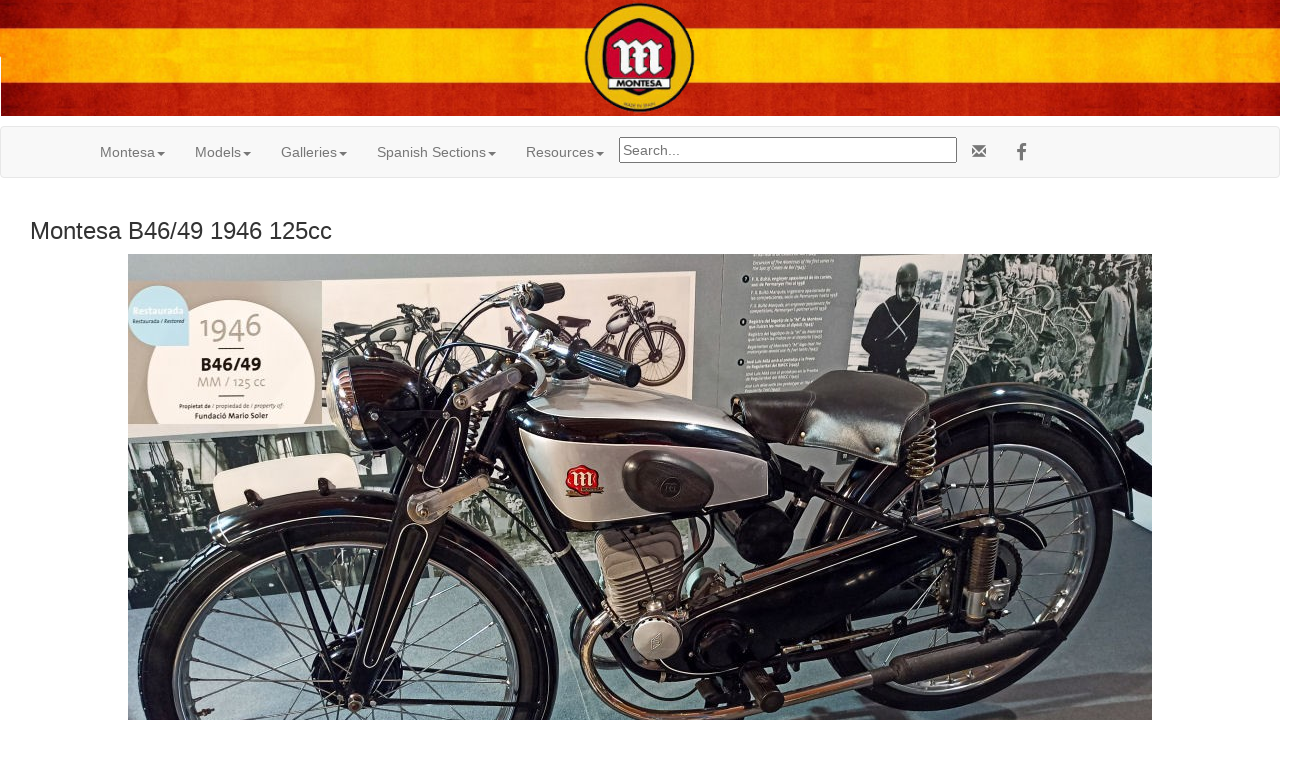

--- FILE ---
content_type: text/html; charset=UTF-8
request_url: https://cybermotorcycle.com/gallery/montesa/Montesa-1946-125cc-B4649-BMB-MRi.htm
body_size: 21982
content:
<!DOCTYPE html>
<html lang="en">
<head>
<meta charset="UTF-8">
<meta name="viewport" content="width=device-width, initial-scale=1.0, minimum-scale=1.0" />
<!-- OG -->
<!-- Montesa img -->
<meta property="og:title" content="Montesa B46/49 1946 125cc" />
<meta property="og:description" content="Montesa was formed in 1944 by Pedro Permanyer and Francisco Bulto, who later establish Bultaco.">
<meta property="og:url" content="https://cybermotorcycle.com/gallery/montesa/Montesa-1946-125cc-B4649-BMB-MRi.htm">
<meta property="og:image" content="https://cybermotorcycle.com/gallery/montesa/images/Montesa-1946-125cc-B4649-BMB-MRi.jpg">
<meta property="og:site_name" content="Classic Motorcycles by Sheldon's Emu">
<meta property="fb:app_id" content="1548902428708768"><!-- /OG -->
<meta name="Description" content="Montesa was formed in 1944 by Pedro Permanyer and Francisco Bulto, who later establish Bultaco.">

<title>Montesa B46/49 1946 125cc</title>
<link REL="SHORTCUT ICON" HREF="/favicon.ico">
<link rel="stylesheet" href="/scripts/css/emu-style-v8r.css">
<link rel="stylesheet" href="/scripts/css/sm-v9.css">
<link rel="stylesheet" href="/scripts/css/bootstrap-template.css">
<!-- Bootstrap core CSS -->
<link href="https://maxcdn.bootstrapcdn.com/bootstrap/3.3.6/css/bootstrap.min.css" rel="stylesheet">
<link rel="stylesheet" href="https://maxcdn.bootstrapcdn.com/font-awesome/4.4.0/css/font-awesome.min.css">
<!-- Yamm3 CSS -->
<link href="/scripts/css/yamm/yamm.css" rel="stylesheet">
<!-- JS -->
<script src='https://code.jquery.com/jquery-2.2.4.min.js'></script>

<script type="text/javascript">
function gotonewpage(what) {
  value = what.options[what.selectedIndex].value;
  if (value == "") return;
  window.location.href = value;
}

</script>

</head>
<body>

<!-- HEADER --><style>
.header-spanish {
    height: 100%;
    width: 100%;

    background: white; /* NRQ; For browsers that do not support gradients */
    background: url(/includes/content/headers/img/header-bg-spanish-1024-02.jpg) no-repeat;
    background-position: center;
    background-size: cover;
    -webkit-background-size: cover;
    -moz-background-size: cover;
  }
</style>

<div class="header-spanish">
<p class="text-center">
<img SRC="/includes/content/headers/img/Montesa-Logo-220-04.png" ALT="Montesa Motorcycles"  title="Montesa Motorcycles" style="margin: auto; width:100%; max-width:200px; height:auto;">
 </div><!-- /header -->

<!-- /HEADER -->
<!-- TOPMENU --><!--ZOOMSTOP-->
<!-- navbar -->
<div class="navbar navbar-default yamm">
<div class="container">
<div class="navbar-header">
<button type="button" data-toggle="collapse" data-target="#navbar-collapse-1" class="navbar-toggle"></button>
</div>
<div id="navbar-collapse-1" class="navbar-collapse collapse">
<ul class="nav navbar-nav">
<!-- Main -->
            <li class="dropdown"><a href="#" data-toggle="dropdown" class="dropdown-toggle">Montesa<b class="caret"></b></a>
              <ul role="menu" class="dropdown-menu">
<li><a href="/marques/montesa/" class="" title="">Montesa</a></li>
<li><a href="/marques/montesa/montesa-models.htm" class="" title="Montesa 1946-1984">Montesa Models</a></li>
<li><a href="/marques/montesa/montesa-numbers.htm" class="" title="">Montesa ID Numbers</a></li>
<li><a href="/marques/german/wabeha.htm" class="" title="WaBeHa Maico Montesa MX 1962~1972">WaBeHa</a></li>
<li><a target="_blank" href="http://bikelinks.com/directory/Makes/Montesa/" title="">Montesa Directory</a></li>
 				</ul>
            </li>
<!-- Models -->
            <li class="dropdown"><a href="#" data-toggle="dropdown" class="dropdown-toggle">Models<b class="caret"></b></a>
              <ul role="menu" class="dropdown-menu">
<li><a href="/marques/montesa/montesa-models.htm" class="" title="Montesa 1946-1984">Montesa Models</a></li>
<li><a href="/marques/montesa/montesa-cota.htm" class="" title="Montesa Cota 1968 on">Montesa Cota Models</a></li>
<li><a href="/marques/montesa/montesa-brio.htm" class="301" title="Montesa 1950s">Montesa Brio</a></li>
<li><a href="/marques/montesa/montesa-1967-trials.htm" class="" title="">Montesa 1967 Trials</a></li>
<li><a href="/marques/montesa/montesa-1970-king-scorpion.htm" class="" title="">Montesa 1970 King Scorpion</a></li>
<li><a href="/marques/montesa/montesa-1973-cota-74cc.htm" class="" title="">Montesa 1973 Cota 74cc</a></li>
<li><a href="/marques/montesa/montesa-1980-cota-349cc-s1.htm" class="" title="">Montesa 1980 Cota 349cc S1</a></li>
<li><a href="/marques/montesa/montesa-1981-cota-349cc.htm" class="" title="">Montesa 1981 Cota 349cc</a></li>
<li><a href="/marques/montesa/montesa-1981-74cc-h6-enduro.htm" class="" title="">Montesa 1981 74cc H6 Enduro</a></li>
<li><a href="/marques/montesa/montesa-1985-360-h7-enduro.htm" class="" title="">Montesa 1985 360 H7 Enduro</a></li>
<li><a href="/marques/montesa/montesa-1985-cota-330.htm" class="" title="">Montesa 1985 Cota 330</a></li>
<li><a href="/marques/montesa/montesa-texas-175cc.htm" class="" title="">Montesa Texas 175</a></li>
				</ul></li>
            <!-- Galleries -->
            <li class="dropdown"><a href="#" data-toggle="dropdown" class="dropdown-toggle">Galleries<b class="caret"></b></a>
              <ul role="menu" class="dropdown-menu">
<li><a href="/gallery/montesa/" class="" title="">Montesa Gallery</a></li>
<li><a href="/gallery/montesa-cota/" class="" title="Cota Trials">Montesa Cota Gallery</a></li>
<li><a href="/gallery/montesa-offroad/" class="" title="Montesa Enduro &amp; MX">Enduro &amp; MX Gallery</a></li>
<li><a href="/gallery/montesa-road/" class="" title="Montesa Road and Racing">Road &amp; Racing Gallery</a></li>
<li><a href="/gallery/rickman-montesa/" class="" title="Rickman Montesa">Rickman Montesa</a></li>
<li><a href="/marques/montesa/montesa-logos.htm" class="" title="Badges &amp; Insignia">Montesa Logos</a></li>				</ul></li>
            <!-- Sections Spanish -->
            <li class="dropdown"><a href="#" data-toggle="dropdown" class="dropdown-toggle">Spanish Sections<b class="caret"></b></a>
              <ul role="menu" class="dropdown-menu">
<li><a href="/euro/spain.htm">Spanish Marques</a></li>
<li><a href="/sitemap.htm">Sitemap</a></li>
                <li class="divider"></li>
	<li><a href="/components/books-manuals.htm" class="" title="">Books & Manuals</a></li>
<li><a href="/contributors/" title="Contributors">Contributors</a></li>
<li><a href="/components/" title="">Components</a></li>
<li><a href="/archives/" title="">MIA Site Archives</a></li>
              </ul></li>
<!-- Accordion -->
<li><!-- Accordion -->
            <li class="dropdown"><a href="#" data-toggle="dropdown" class="dropdown-toggle">Resources<b class="caret"></b></a>
              <div class="dropdown-menu">
                  <div class="yamm-content">
                    <div class="row">
                      <div id="accordion" class="panel-group">
<!-- panel -->
		<div class="panel panel-default">
			<div class="panel-heading">
			<h4 class="panel-title"><a data-toggle="collapse" data-parent="#accordion" href="#collapseTrans">Translate</a></h4>
			</div>
			<div id="collapseTrans" class="panel-collapse collapse">
				<div class="panel-body">
<div id="google_translate_element"></div>
<script>
function googleTranslateElementInit() {
  new google.translate.TranslateElement({pageLanguage: 'en'}, 'google_translate_element');
}
</script>
<script src="//translate.google.com/translate_a/element.js?cb=googleTranslateElementInit"></script>		</div></div></div>
<!-- /panel -->

<!-- panel -->
                        <div class="panel panel-default">
                          <div class="panel-heading">
                            <h4 class="panel-title"><a data-toggle="collapse" data-parent="#accordion" href="#collapseThree">Scam Warning</a></h4>
                          </div>
                          <div id="collapseThree" class="panel-collapse collapse">
                            <div class="panel-body">

				<!--googleoff: all-->
<p class="text-danger">Buying or selling? Beware of fraud.
</p>
<br>
<b><a href="/articles/fraud-theft.htm">More Information...</a></b>

<!--googleon: index-->
                            </div>
                          </div>
                        </div>
<!-- /panel -->
		</div>
	  </div>
	</div>
</div><!-- /dropdown-menu -->
<!-- /Accordion -->

</li>
<li><div class="vertalign">
<p><form method="get" action="/search_template.html" id="search">
  <input name="zoom_query" type="text" size="40" placeholder="Search...">
</form>
</div>		</li>
<li><!-- social media icons -->
<ul class="nav navbar-nav navbar-right social">
	<li><a href="https://fb.com/ClassicMotorcycles" rel="nofollow" target="_blank"><span class="fa fa-lg fa-facebook"></span></a></li>
</ul>
<!-- contact -->
<ul class="nav navbar-nav navbar-right social">
	<li><a href="https://cybermotorcycle.com/euro/contact.htm"><span class="glyphicon glyphicon-envelope"></span></a></li>
</ul>


		</li>
        </ul>
	</div></div>
</div><!-- /navbar --><!--ZOOMRESTART-->

<!-- /TOPMENU -->
<div class="container-fluid">
<div class="col-xs-12">
<h3 class="center">Montesa B46/49 1946 125cc</h3>



<div id="printable" class="center-block" style="display:table;">
<img src="images/Montesa-1946-125cc-B4649-BMB-MRi.jpg" alt="Montesa-1946-125cc-B4649-BMB-MRi.jpg" title="Montesa-1946-125cc-B4649-BMB-MRi.jpg" width="1024" height="612" border="0" class="imgborder" style="max-width:100%;height:auto;">
	<div style="display:table-caption;caption-side:bottom;">
<div class="imagetitle">As the name suggests, it was manufactured from 1946 to 1949. This model had the displacement increased to 125 cc. About 1,700 units were manufactured.<br><p>Photographed at the <a href="https://cybermotorcycle.com/contributors/barcelona-motorcycle-museum.htm" class="teal" title="Bassella Museum">Museu Moto Bassella</a> Montesa Exhibition of 2021 by <a href="https://cybermotorcycle.com/contributors/mike-ricketts.htm" class="teal" title="Mike Ricketts Motorcycle Journalist">Mike Ricketts</a>.<br><br><a href="https://cybermotorcycle.com/marques/montesa/" class="" title="Montesa Motorcycles">Montesa Motorcycles</a>
</div>
	</div><!-- /caption -->
</div>
<!-- BeginNavigationBottom -->
    <style>
.center-block{
    text-align: center;
}
a{ text-decoration: none !important}
</style>
<p><br></p>
<!-- BeginNavigationGroup -->
    <div class="row">
<div class="center-block" style="width:440px;">
    <!-- BeginNavigationElement --><a href="Montesa-1945-X45-Montjuic-98cc-05-BMB-MRi.htm" class="navigationtext">&lt; Prev</a><!-- EndNavigationElement -->
    <!-- BeginNavigationElement --><a href="Montesa-1948-X48-Holanda-125cc-01-BMB-MRi.htm" class="navigationtext">Next &gt;</a><!-- EndNavigationElement -->
    <!-- BeginNavigationElement --><a href="index.htm" class="navigationtext">Index</a><!-- EndNavigationElement -->
	    </div><!-- /block -->
    </div><!-- /row -->
<!-- EndNavigationGroup --><!-- BeginNavigationGroup --><!--ZOOMSTOP-->
<div class="center-block" style="display:table;">
    <!-- BeginNavigationElement --><form style="margin-bottom:0;" name="form1" action=""><select name="imagelist" class="imagequicklist" onchange="gotonewpage(this)">
  <option value="Montesa-1945-A-45-98cc-MMS-MRi.htm">Montesa A-45 98cc 1945</option>
  <option value="Montesa-1945-A45-BMB-MRi.htm">Montesa A45 1945 98cc</option>
  <option value="Montesa-1945-A45-Femina-BMB-MRi.htm">Montesa A45 Femina 1945 98cc</option>
  <option value="Montesa-1945-X45-Montjuic-98cc-02-BMB-MRi.htm">Montesa X45 Montjuic 1945 98cc</option>
  <option value="Montesa-1945-X45-Montjuic-98cc-05-BMB-MRi.htm">Montesa X45 Montjuic 1945 98cc</option>
  <option selected="selected" value="Montesa-1946-125cc-B4649-BMB-MRi.htm">Montesa B46/49 1946 125cc</option>
  <option value="Montesa-1948-X48-Holanda-125cc-01-BMB-MRi.htm">Montesa 1948 X48 Hollandia 125cc</option>
  <option value="Montesa-1948-X48-Holanda-125cc-03-BMB-MRi.htm">Montesa 1948 X48 Hollandia 125cc Engine</option>
  <option value="Montesa-1951-D51-125cc-BMB-MRi.htm">Montesa 1951 D51 125cc</option>
  <option value="Montesa-1951-D51-125cc-GC-BMB-MRi.htm">Montesa D51 CG 125cc 1951</option>
  <option value="Montesa-1951-XLE51-MM-125cc-BMB-MRi.htm">Montesa 1951 XLE-51 125cc</option>
  <option value="Montesa-1951-XLE51-MM-125cc-Engine-BMB-MRi.htm">Montesa 1951 XLE-51 125cc Engine</option>
  <option value="Montesa-1954-Brio-80-BMB-MRi.htm">Montesa Brio 80 1954</option>
  <option value="Montesa-1954-Sprint-125-LS-02-BMB-MRi.htm">Montesa Sprint 1954 125 LS</option>
  <option value="Montesa-1955-125cc-Brio-90-24-hrs-01-BMB-MRi.htm">Montesa Brio 90 24 Hrs 1955 125cc</option>
  <option value="Montesa-1955-125cc-Brio-90-24-hrs-02-BMB-MRi.htm">Montesa Brio 90 24 Hrs 1955 125cc Engine</option>
  <option value="Montesa-1955-Brio-90-BMB-MRi.htm">Montesa Brio 90 125cc 1955</option>
  <option value="Montesa-1956-Brio-90.htm">Montesa 1956 Brio 80 Brio 90</option>
  <option value="Montesa-1956c-Brio-HnH-1.htm">Montesa Brio c1957</option>
  <option value="Montesa-1956-Sprint-125-IOM-01-BMB-MRi.htm">Montesa Sprint 125 IOM 1956</option>
  <option value="Montesa-1956-Sprint-125-IOM-03-BMB-MRi.htm">Montesa Sprint 125 IOM 1956</option>
  <option value="Montesa-1956-Sprint-125-IOM-04-BMB-MRi.htm">Montesa Sprint 125 IOM 1956</option>
  <option value="Montesa-1957-125cc-Brio-Aigua-BMB-MRi.htm">Montesa Brio 125 Aigua 1957</option>
  <option value="Montesa-1958-Brio-91-BMB-MRi.htm">Montesa Brio 91 1958 125cc</option>
  <option value="Montesa-1958-Fura-142cc-7-BMB-MRi.htm">Montesa 1958 Fura 142cc</option>
  <option value="Montesa-1958-Fura-142cc-BMB-Wpa.htm">Montesa 1958 Fura</option>
  <option value="Montesa-1958-Sprint-125-QT-02-BMB-MRi.htm">Montesa Sprint 1958 125cc</option>
  <option value="Montesa-1958-Sprint-125-QT-03-BMB-MRi.htm">Montesa Sprint 1958 125cc</option>
  <option value="Montesa-1959-125-Uruguay-01-BMB-MRi.htm">Montesa 125 Uruguay 1959 No.8</option>
  <option value="Montesa-1959-125-Uruguay-17-BMB-MRi.htm">Montesa 125 Uruguay 1959 No.8</option>
  <option value="Montesa-1960-125-Sportman-02-BMB-MRi.htm">Montesa Sportman 1960 125cc</option>
  <option value="Montesa-1960-Flattracker-MTT-01.htm">Montesa 1960 Flattracker</option>
  <option value="Montesa-1960-Flattracker-MTT-02.htm">Montesa 1960 Flattracker, Left side</option>
  <option value="Montesa-1961-125cc-Brio-110S-BMB-MRi.htm">Montesa Brio 110S 1961 125cc</option>
  <option value="Montesa-1961-125cc-Brio-Cross-BMB-MRi.htm">Montesa Brio Cross 125 1961</option>
  <option value="Montesa-1961-Impala-Cross-175cc-PS-BMB-MRi.htm">Montesa Impala Cross 1963 175cc 13M</option>
  <option value="Montesa-1962-Impala-Turisme-175cc-4M-BMB-MRi.htm">Montesa Impala Tourisme 4M 175 1962</option>
  <option value="Montesa-1963-Impala-250-24-hrs-BMB-MRi.htm">Montesa Impala 250 24 Hrs 1963</option>
  <option value="Montesa-1963-Micro-Scooter-60cc-5M-01-BMB-MRi.htm">Montesa Micro Scooter 5M 60cc 1963</option>
  <option value="Montesa-1964-250-Racer-MTT-01.htm">Montesa 1964 Road Racer</option>
  <option value="Montesa-1964-250-Racer-MTT-02.htm">Montesa Road Racer 1964</option>
  <option value="Montesa-1965-Impala-Enduro-175cc-14M-BMB-MRi.htm">Montesa Impala USA 1965 175cc 14M</option>
  <option value="Montesa-1965-Texas-175cc-BMB-MRi.htm">Montesa Texas 175cc 1965</option>
  <option value="Montesa-1966-Impala-Sport-250-25M-BMB-MRi.htm">Montesa 1966 Impala Sport 250 25M</option>
  <option value="Montesa-1966-Impala-Sport-250cc-15M-BMB-MRi.htm">Montesa Impala Sport 250 1966 15M</option>
  <option value="Montesa-1966-Scorpion.htm">Montesa 1966 Scorpion 250cc</option>
  <option value="Montesa-1966-Scorpion-Pinup.htm">Montesa 1966 Scorpion Advert</option>
  <option value="Montesa-1968-250-Scorpion.htm">Montesa Scorpion 1968, Advertisement</option>
  <option value="Montesa-1968-Mini-49cc-MMS-MRi.htm">Montesa Mini 49cc 1968</option>
  <option value="Montesa-1968-Scorpion-250-advert.htm">Montesa Scorpion advertisment 1968</option>
  <option value="Montesa-1969-Cappra-360DS-01.htm">Montesa Capra 360DS 1969</option>
  <option value="Montesa-1969-Cappra-360DS-02.htm">Montesa Capra 360DS 1969, rear view</option>
  <option value="Montesa-1969-Cappra-360DS-03.htm">Montesa Cappra 360DS 1969, engine</option>
  <option value="Montesa-1970-48cc-Brio-BMB-MRi.htm">Montesa 48cc Brio 1970</option>
  <option value="Montesa-1970-49cc-Mini-MIM-Wpa.htm">Montesa 49cc Mini 1970</option>
  <option value="Montesa-1970-Brio-49-MMS-MRi.htm">Montesa Cota 49</option>
  <option value="Montesa-1971-250-Cappra-Kenny-Roberts.htm">Montesa Cappra 250 1971, Kenny Roberts</option>
  <option value="Montesa-1971c-King-Scorpion-250ST.htm">Montesa King Scorpion c.1971</option>
  <option value="Montesa-1972-King-Scorpion-250cc-44M-BMB-MRi.htm">Montesa King Scorpion 1972 250cc 44M</option>
  <option value="Montesa-1973-King-Scorpion-250-advert.htm">Montesa King Scorpion 1973</option>
  <option value="Montesa-1974-250cc-54M-Enduro-BMB-MRi.htm">Montesa Enduro 54M 250 1974</option>
  <option value="Montesa-1975-Enduro-250-advert.htm">Montesa Enduro 250 1975 advert</option>
  <option value="Montesa-1976-250cc-54M-Enduro-250A-BMB-MRi.htm">Montesa Enduro 250A 1976 54M</option>
  <option value="Montesa-1976-Cappra-360-VA-MMS-MRi.htm">Montesa Cappra 360 VA 1976</option>
  <option value="Montesa-1977-Cappra.htm">Montesa Cappra 1977</option>
  <option value="Montesa-1977-Cappra-125VB.htm">Montesa Cappra 125VB 1977</option>
  <option value="Montesa-1977-Cappra-250VB.htm">Montesa Cappra 250VB 1977</option>
  <option value="Montesa-1977-Cappra-89.htm">Montesa Cappra 1977 RHS</option>
  <option value="Montesa-1977-Cota-348-51M1604-HnH.htm">Montesa 1977 Cota 348 51M</option>
  <option value="Montesa-1978-360cc-H6-Enduro-BMB-MRi.htm">Montesa Enduro 360 H6 1978</option>
  <option value="Montesa-1978-Enduro-125-H.htm">Montesa Enduro 125H 1978</option>
  <option value="Montesa-1978-Enduro-360-H6-MMS-MRi.htm">Montesa 360 Enduro H6 1978</option>
  <option value="Montesa-1980-Cappra-414VF-MMS-MRi.htm">Montesa Cappra 414VF 1980</option>
  <option value="Montesa-1980-Cota-349-brochure.htm">Montesa Cota 349 Brochure 1980</option>
  <option value="Montesa-1982-250cc-H7-Enduro-BMB-MRi.htm">Montesa Enduro 250 H7 1983</option>
  <option value="Montesa-1982-360-H7-Guardia-Civil-MMS-MRi.htm">Montesa 360 H7 1982 Guardia Civil</option>
  <option value="Montesa-1982-Militar-250-BMB-MRi.htm">Montesa Enduro Militar 250 1982</option>
  <option value="Montesa-1984-H7.htm">Montesa H7 250cc 360cc Enduro</option>
  <option value="Montesa-1986-250cc-H7S-Enduro-BMB-MRi.htm">Montesa 250cc Enduro H7S 1986</option>
  <option value="Montesa-Cappra-250-VR-Advert.htm">Montesa Cappra 250 VR Advertisement</option>
</select></form><!-- EndNavigationElement -->
    </div><!-- /block -->
<!--ZOOMRESTART--><!-- EndNavigationGroup -->






<!-- EndNavigationBottom -->

<p>
</div><!-- /col-sm-* etc -->
</div><!-- /container-fluid -->
<hr class="style-two">
<!-- LG --><!-- ADF --><div class="text-center">
<script async src="https://pagead2.googlesyndication.com/pagead/js/adsbygoogle.js?client=ca-pub-9359644410981211"
     crossorigin="anonymous"></script>
<!-- Responsive2108 -->
<ins class="adsbygoogle"
     style="display:block"
     data-ad-client="ca-pub-9359644410981211"
     data-ad-slot="2036589217"
     data-ad-format="auto"
     data-full-width-responsive="true"></ins>
<script>
     (adsbygoogle = window.adsbygoogle || []).push({});
</script>
</div>
<!-- called by logoblock --><!-- /ADF --><p><!--ZOOMSTOP-->
	<div class="row">
	<div class="col-sm-6">
	<div class="text-center">
<div class="hidden-xs">

<a href="https://dropbears.com/books/motorcycles/index.html"><img SRC="/includes/content/img/books/ogri.jpg" ALT="Motorcycle Books"  style="max-width:100%;height:auto;"></a>
<br><a href="https://dropbears.com/books/motorcycles/index.html">Classic Motorcycle Books</a>

</div><!-- /hidden -->	</div></div>
	<div class="col-sm-6">
	<p class="text-center">
<a href="/marques/montesa/"><img SRC="/includes/content/img/logos/montesalogo-75.jpg" alt="logo" style="max-width:100%;height:auto;"></a>
<br><a href="/marques/montesa/">Montesa Motorcycles</a>
</div></div>

<!-- /LG -->
<!-- FOOTER --><footer class="container-fluid text-center">
<img SRC="/includes/content/headers/img/emu-16.png" alt="emu" height=16 width=16> Sheldon's EMU &copy; 2004-2026</footer>
<!-- /FOOTER -->
<script src="https://maxcdn.bootstrapcdn.com/bootstrap/3.3.6/js/bootstrap.min.js"></script>
<!-- FancyBox main JS and CSS files -->
<script src="/scripts/js/fancybox/source/jquery.fancybox.js?v=2.1.5"></script>
			<!-- 3.3.5/jquery.fancybox.js won't work 1805 -->
<link rel="stylesheet" type="text/css" href="/scripts/js/fancybox/source/jquery.fancybox.css?v=2.1.5" media="screen">
		<!-- 3.3.5/jquery.fancybox.css won't work -->
	<script>
		$(document).ready(function() {
			/*
			 *  Simple image gallery. Uses default settings
			 */

			$('.fancybox').fancybox();

			/*
			 *  Different effects
			 */
			// Set custom style, close if clicked, change title type and overlay color
			$(".fancybox-effects-c").fancybox({
				wrapCSS    : 'fancybox-custom',
				closeClick : true,

				openEffect : 'none',

				helpers : {
					title : {
						type : 'inside'
					},
					overlay : {
						css : {
							'background' : 'rgba(238,238,238,0.85)'
						}
					}
				}
			});
		});
	</script><script src="/scripts/js/external.js"></script>
<script src="/scripts/ga.js"></script>
	<!-- YAMM3 -->
<script>
$(document).on('click', '.yamm .dropdown-menu', function(e) {
  e.stopPropagation()
})
</script>
	<!-- POPOVER 1710 -->
<script>
$("[data-toggle=popover]").each(function(i, obj) {

$(this).popover({
  html: true,
  content: function() {
    var id = $(this).attr('id')
    return $('#popover-content-' + id).html();
  }
});
});
</script></body>
</html>


--- FILE ---
content_type: text/html; charset=utf-8
request_url: https://www.google.com/recaptcha/api2/aframe
body_size: 267
content:
<!DOCTYPE HTML><html><head><meta http-equiv="content-type" content="text/html; charset=UTF-8"></head><body><script nonce="jlVQZ0cw33bqGMdqe8mpMA">/** Anti-fraud and anti-abuse applications only. See google.com/recaptcha */ try{var clients={'sodar':'https://pagead2.googlesyndication.com/pagead/sodar?'};window.addEventListener("message",function(a){try{if(a.source===window.parent){var b=JSON.parse(a.data);var c=clients[b['id']];if(c){var d=document.createElement('img');d.src=c+b['params']+'&rc='+(localStorage.getItem("rc::a")?sessionStorage.getItem("rc::b"):"");window.document.body.appendChild(d);sessionStorage.setItem("rc::e",parseInt(sessionStorage.getItem("rc::e")||0)+1);localStorage.setItem("rc::h",'1768961188243');}}}catch(b){}});window.parent.postMessage("_grecaptcha_ready", "*");}catch(b){}</script></body></html>